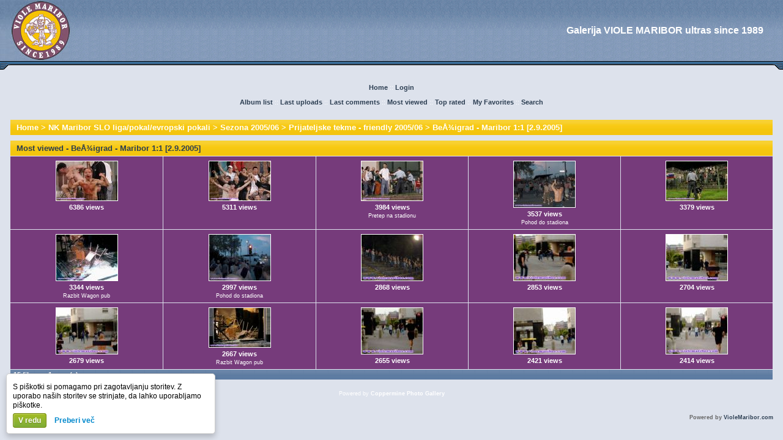

--- FILE ---
content_type: text/html; charset=utf-8
request_url: https://galerija.violemaribor.com/thumbnails.php?album=topn&cat=-47
body_size: 3746
content:
<!DOCTYPE html PUBLIC "-//W3C//DTD XHTML 1.0 Transitional//EN" "http://www.w3.org/TR/xhtml1/DTD/xhtml1-transitional.dtd">
<html dir="ltr">
<head>
<title>Viole Maribor - BeÅ¾igrad - Maribor 1:1 [2.9.2005]</title>
<meta http-equiv="Content-Type" content="text/html; charset=utf-8" />

<link rel="stylesheet" href="themes/violemb/style.css" />
<style type="text/css">
<!--
.style1 {
	font-family: Verdana, Arial, Helvetica, sans-serif;
	font-size: 9px;
	font-weight: bold;
	color: #666666;
}
.style3 {font-family: Verdana, Arial, Helvetica, sans-serif; font-size: 9px; font-weight: bold; color: #666666; }
-->
</style>
<link rel="shortcut icon" href="favicon.ico">
<link rel="help" href="faq.php" title="Viole Maribor - BeÅ¾igrad - Maribor 1:1 [2.9.2005] FAQ">
<link rel="index" href="index.php">
<link rel="search" href="search.php">

<script type="text/javascript" src="scripts.js"></script></head>
<body>
<table width="100%" border="0" cellspacing="0" cellpadding="0" align="center">
  <tr>
  <tr>
    <td align="left" valign="top" width="100%"> <table cellpadding="0" cellspacing="0" border="0" width="100%" align="center">
        <tr>
          <td> <table border="0" cellspacing="0" cellpadding="0" width="100%">
              <tr>
                <td width="115"><a href=""><img src="themes/violemb/images/logo.jpg" width="115" height="100"  border="0" alt="Domov" /></a></td>
                <td align="right" background="themes/violemb/images/logo_bg.gif"><span class="subtitle">Galerija VIOLE MARIBOR ultras since 1989</span></td>
                <td align="right" background="themes/violemb/images/logo_bg.gif"><!-- Central Iprom oglasi - www.centraliprom.com -->
<script type="text/javascript">
_iprom_s='qtqqkgb7l4bf4ynd';
_iprom_d='468x60';
</script>
<script type="text/javascript" src="https://central.iprom.net/adserver/adserver.js">
</script>
<!-- Central Iprom oglasi - www.centraliprom.com --></td>
                <td align="right" background="themes/violemb/images/logo_bg.gif">&nbsp;&nbsp;&nbsp;</td>
              </tr>
            </table>
            <table border="0" cellspacing="0" cellpadding="0" width="100%">
              <tr>
                <td width="18"><img src="themes/violemb/images/caliskin_v6iplightbarleft.gif" width="18" height="22" alt="" /></td>
                <td width="100%" background="themes/violemb/images/caliskin_v6iplightbarbg.gif"></td>
                <td width="18" align="right"><img src="themes/violemb/images/caliskin_v6iplightbarright.gif" width="18" height="22" alt="" /></td>
              </tr>
            </table>
            <table width="100%" cellspacing="0" cellpadding="0">
              <tr>
                <td width="100%" valign="top"></td>
              </tr>
            </table></div>
            <table width="98%" border="0" align="center">
              <tr>
                <td><div align="center"><br />
                              <!-- BEGIN home -->
        <a href="" title="Go to the home page">Home</a> ::
  <!-- END home -->                  <!-- BEGIN login -->
        <a href="login.php?referer=thumbnails.php%3Falbum%3Dtopn%26cat%3D-47" title="Log me in">Login</a> 
  <!-- END login -->  <br /><br />              <!-- BEGIN album_list -->
        <a href="index.php?cat=32" title="Go to the album list">Album list</a> ::
  <!-- END album_list -->  <!-- BEGIN lastup -->
        <a href="thumbnails.php?album=lastup&amp;cat=-47" title="Show most recent uploads">Last uploads</a> ::
  <!-- END lastup -->  <!-- BEGIN lastcom -->
        <a href="thumbnails.php?album=lastcom&amp;cat=-47" title="Show most recent comments">Last comments</a> ::
  <!-- END lastcom -->  <!-- BEGIN topn -->
        <a href="thumbnails.php?album=topn&amp;cat=-47" title="Show most viewed items">Most viewed</a> ::
  <!-- END topn -->  <!-- BEGIN toprated -->
        <a href="thumbnails.php?album=toprated&amp;cat=-47" title="Show top rated items">Top rated</a> ::
  <!-- END toprated -->  <!-- BEGIN favpics -->
        <a href="thumbnails.php?album=favpics" title="Go to my favorites">My Favorites</a> ::
  <!-- END favpics -->  <!-- BEGIN search -->
        <a href="search.php" title="Search the gallery">Search</a> 
  <!-- END search -->
</div></td>
              </tr>
              <tr>
                <td><br /> <center>
                    <p align="left"></p>
                  </center></td>
              </tr>
              <tr>
                <td><div align="center">
<!-- Start standard table -->
<table align="center" width="100%" cellspacing="1" cellpadding="0" class="maintable">

        <tr>
                <td colspan="3" align="left" class="tableh1"><span class="statlink"><b><a href="index.php">Home</a> > <a href="index.php?cat=6">NK Maribor SLO liga/pokal/evropski pokali</a> > <a href="index.php?cat=10">Sezona 2005/06</a> > <a href="index.php?cat=32">Prijateljske tekme - friendly  2005/06</a> > <a href="thumbnails.php?album=47">BeÅ¾igrad - Maribor 1:1 [2.9.2005]</a></b></span></td>
        </tr>
</table>
<!-- End standard table -->

        <img src="images/spacer.gif" width="1" height="7" border="" alt="" /><br />

<!-- Start standard table -->
<table align="center" width="100%" cellspacing="1" cellpadding="0" class="maintable">
        <tr>
                <td class="tableh1" colspan="5">Most viewed - BeÅ¾igrad - Maribor 1:1 [2.9.2005]</td>
        </tr>

        <tr>

        <td valign="top" class="thumbnails" width ="20%" align="center">
                <table width="100%" cellpadding="0" cellspacing="0">
                        <tr>
                                <td align="center">
                                        <a href="displayimage.php?album=topn&amp;cat=-47&amp;pos=0"><img src="albums/userpics/10001/thumb_bez-mb1o.jpg" class="image" width="100" height="64" border="0" alt="bez-mb1o.jpg" title="Filename=bez-mb1o.jpg
Filesize=52KB
Dimensions=750x486
Date added=Apr 05, 2006"/><br /></a>
                                        <span class="thumb_title">6386 views</span>
                                        
                                </td>
                        </tr>
                </table>
        </td>

        <td valign="top" class="thumbnails" width ="20%" align="center">
                <table width="100%" cellpadding="0" cellspacing="0">
                        <tr>
                                <td align="center">
                                        <a href="displayimage.php?album=topn&amp;cat=-47&amp;pos=1"><img src="albums/userpics/10001/thumb_bez-mb1p.jpg" class="image" width="100" height="64" border="0" alt="bez-mb1p.jpg" title="Filename=bez-mb1p.jpg
Filesize=65KB
Dimensions=600x389
Date added=Apr 05, 2006"/><br /></a>
                                        <span class="thumb_title">5311 views</span>
                                        
                                </td>
                        </tr>
                </table>
        </td>

        <td valign="top" class="thumbnails" width ="20%" align="center">
                <table width="100%" cellpadding="0" cellspacing="0">
                        <tr>
                                <td align="center">
                                        <a href="displayimage.php?album=topn&amp;cat=-47&amp;pos=2"><img src="albums/userpics/10001/thumb_bez-mb1n.jpg" class="image" width="100" height="64" border="0" alt="bez-mb1n.jpg" title="Filename=bez-mb1n.jpg
Filesize=58KB
Dimensions=750x486
Date added=Apr 05, 2006"/><br /></a>
                                        <span class="thumb_title">3984 views</span><span class="thumb_caption">Pretep na stadionu</span>
                                        
                                </td>
                        </tr>
                </table>
        </td>

        <td valign="top" class="thumbnails" width ="20%" align="center">
                <table width="100%" cellpadding="0" cellspacing="0">
                        <tr>
                                <td align="center">
                                        <a href="displayimage.php?album=topn&amp;cat=-47&amp;pos=3"><img src="albums/userpics/10001/thumb_bez-mb1k.jpg" class="image" width="100" height="75" border="0" alt="bez-mb1k.jpg" title="Filename=bez-mb1k.jpg
Filesize=54KB
Dimensions=750x563
Date added=Apr 05, 2006"/><br /></a>
                                        <span class="thumb_title">3537 views</span><span class="thumb_caption">Pohod do stadiona</span>
                                        
                                </td>
                        </tr>
                </table>
        </td>

        <td valign="top" class="thumbnails" width ="20%" align="center">
                <table width="100%" cellpadding="0" cellspacing="0">
                        <tr>
                                <td align="center">
                                        <a href="displayimage.php?album=topn&amp;cat=-47&amp;pos=4"><img src="albums/userpics/10001/thumb_bez-mb1m.jpg" class="image" width="100" height="64" border="0" alt="bez-mb1m.jpg" title="Filename=bez-mb1m.jpg
Filesize=70KB
Dimensions=750x486
Date added=Apr 05, 2006"/><br /></a>
                                        <span class="thumb_title">3379 views</span>
                                        
                                </td>
                        </tr>
                </table>
        </td>

        </tr>
        <tr>

        <td valign="top" class="thumbnails" width ="20%" align="center">
                <table width="100%" cellpadding="0" cellspacing="0">
                        <tr>
                                <td align="center">
                                        <a href="displayimage.php?album=topn&amp;cat=-47&amp;pos=5"><img src="albums/userpics/10001/thumb_bez-mb1g.jpg" class="image" width="100" height="75" border="0" alt="bez-mb1g.jpg" title="Filename=bez-mb1g.jpg
Filesize=46KB
Dimensions=750x563
Date added=Apr 05, 2006"/><br /></a>
                                        <span class="thumb_title">3344 views</span><span class="thumb_caption">Razbit Wagon pub</span>
                                        
                                </td>
                        </tr>
                </table>
        </td>

        <td valign="top" class="thumbnails" width ="20%" align="center">
                <table width="100%" cellpadding="0" cellspacing="0">
                        <tr>
                                <td align="center">
                                        <a href="displayimage.php?album=topn&amp;cat=-47&amp;pos=6"><img src="albums/userpics/10001/thumb_bez-mb1j.jpg" class="image" width="100" height="75" border="0" alt="bez-mb1j.jpg" title="Filename=bez-mb1j.jpg
Filesize=53KB
Dimensions=750x563
Date added=Apr 05, 2006"/><br /></a>
                                        <span class="thumb_title">2997 views</span><span class="thumb_caption">Pohod do stadiona</span>
                                        
                                </td>
                        </tr>
                </table>
        </td>

        <td valign="top" class="thumbnails" width ="20%" align="center">
                <table width="100%" cellpadding="0" cellspacing="0">
                        <tr>
                                <td align="center">
                                        <a href="displayimage.php?album=topn&amp;cat=-47&amp;pos=7"><img src="albums/userpics/10001/thumb_bez-mb1l.jpg" class="image" width="100" height="75" border="0" alt="bez-mb1l.jpg" title="Filename=bez-mb1l.jpg
Filesize=29KB
Dimensions=400x300
Date added=Apr 05, 2006"/><br /></a>
                                        <span class="thumb_title">2868 views</span>
                                        
                                </td>
                        </tr>
                </table>
        </td>

        <td valign="top" class="thumbnails" width ="20%" align="center">
                <table width="100%" cellpadding="0" cellspacing="0">
                        <tr>
                                <td align="center">
                                        <a href="displayimage.php?album=topn&amp;cat=-47&amp;pos=8"><img src="albums/userpics/10001/thumb_bez-mb1d.jpg" class="image" width="100" height="75" border="0" alt="bez-mb1d.jpg" title="Filename=bez-mb1d.jpg
Filesize=22KB
Dimensions=400x300
Date added=Apr 05, 2006"/><br /></a>
                                        <span class="thumb_title">2853 views</span>
                                        
                                </td>
                        </tr>
                </table>
        </td>

        <td valign="top" class="thumbnails" width ="20%" align="center">
                <table width="100%" cellpadding="0" cellspacing="0">
                        <tr>
                                <td align="center">
                                        <a href="displayimage.php?album=topn&amp;cat=-47&amp;pos=9"><img src="albums/userpics/10001/thumb_bez-mb1f.jpg" class="image" width="100" height="75" border="0" alt="bez-mb1f.jpg" title="Filename=bez-mb1f.jpg
Filesize=21KB
Dimensions=400x300
Date added=Apr 05, 2006"/><br /></a>
                                        <span class="thumb_title">2704 views</span>
                                        
                                </td>
                        </tr>
                </table>
        </td>

        </tr>
        <tr>

        <td valign="top" class="thumbnails" width ="20%" align="center">
                <table width="100%" cellpadding="0" cellspacing="0">
                        <tr>
                                <td align="center">
                                        <a href="displayimage.php?album=topn&amp;cat=-47&amp;pos=10"><img src="albums/userpics/10001/thumb_bez-mb1e.jpg" class="image" width="100" height="75" border="0" alt="bez-mb1e.jpg" title="Filename=bez-mb1e.jpg
Filesize=26KB
Dimensions=400x300
Date added=Apr 05, 2006"/><br /></a>
                                        <span class="thumb_title">2679 views</span>
                                        
                                </td>
                        </tr>
                </table>
        </td>

        <td valign="top" class="thumbnails" width ="20%" align="center">
                <table width="100%" cellpadding="0" cellspacing="0">
                        <tr>
                                <td align="center">
                                        <a href="displayimage.php?album=topn&amp;cat=-47&amp;pos=11"><img src="albums/userpics/10001/thumb_bez-mb1i.jpg" class="image" width="100" height="64" border="0" alt="bez-mb1i.jpg" title="Filename=bez-mb1i.jpg
Filesize=62KB
Dimensions=750x486
Date added=Apr 05, 2006"/><br /></a>
                                        <span class="thumb_title">2667 views</span><span class="thumb_caption">Razbit Wagon pub</span>
                                        
                                </td>
                        </tr>
                </table>
        </td>

        <td valign="top" class="thumbnails" width ="20%" align="center">
                <table width="100%" cellpadding="0" cellspacing="0">
                        <tr>
                                <td align="center">
                                        <a href="displayimage.php?album=topn&amp;cat=-47&amp;pos=12"><img src="albums/userpics/10001/thumb_bez-mb1b.jpg" class="image" width="100" height="75" border="0" alt="bez-mb1b.jpg" title="Filename=bez-mb1b.jpg
Filesize=18KB
Dimensions=400x300
Date added=Apr 05, 2006"/><br /></a>
                                        <span class="thumb_title">2655 views</span>
                                        
                                </td>
                        </tr>
                </table>
        </td>

        <td valign="top" class="thumbnails" width ="20%" align="center">
                <table width="100%" cellpadding="0" cellspacing="0">
                        <tr>
                                <td align="center">
                                        <a href="displayimage.php?album=topn&amp;cat=-47&amp;pos=13"><img src="albums/userpics/10001/thumb_bez-mb1c.jpg" class="image" width="100" height="75" border="0" alt="bez-mb1c.jpg" title="Filename=bez-mb1c.jpg
Filesize=19KB
Dimensions=400x300
Date added=Apr 05, 2006"/><br /></a>
                                        <span class="thumb_title">2421 views</span>
                                        
                                </td>
                        </tr>
                </table>
        </td>

        <td valign="top" class="thumbnails" width ="20%" align="center">
                <table width="100%" cellpadding="0" cellspacing="0">
                        <tr>
                                <td align="center">
                                        <a href="displayimage.php?album=topn&amp;cat=-47&amp;pos=14"><img src="albums/userpics/10001/thumb_bez-mb1a.jpg" class="image" width="100" height="75" border="0" alt="bez-mb1a.jpg" title="Filename=bez-mb1a.jpg
Filesize=18KB
Dimensions=400x300
Date added=Apr 05, 2006"/><br /></a>
                                        <span class="thumb_title">2414 views</span>
                                        
                                </td>
                        </tr>
                </table>
        </td>

        </tr>

        <tr>
                <td colspan="5" style="padding: 0px;">
                        <table width="100%" cellspacing="0" cellpadding="0">
                                <tr>
                                       <td width="100%" align="left" valign="middle" class="tableh1_compact" style="white-space: nowrap"><b>15 files on 1 page(s)</b></td>

                                </tr>
                        </table>
                </td>
        </tr>
</table>
<!-- End standard table -->

        <img src="images/spacer.gif" width="1" height="7" border="" alt="" /><br />
<div class="footer" align="center" style="padding-top: 10px;">Powered by <a href="http://coppermine-gallery.net/" title="Coppermine Photo Gallery" rel="external">Coppermine Photo Gallery</a></div><br>
                    <table width="100%" border="0" cellspacing="0" cellpadding="0">
                      <tr align="left">
                        <td align="left" valign="bottom">
<form name="cpgChooseLanguage" id="cpgChooseLanguage" action="thumbnails.php" method="get" style="margin-top:0px;margin-bottom:0px;margin-left:0px;margin-right:0px;display:inline">
<select name="cpgLanguageSelect" class="listbox_lang" onchange="if (this.options[this.selectedIndex].value) window.location.href='thumbnails.php?album=topn&amp;cat=-47&amp;lang=' + this.options[this.selectedIndex].value;">
<option selected="selected">Choose your language</option>
<option value="albanian" >Albanian</option>
<option value="arabic" >Arabic (&#1575;&#1604;&#1593;&#1585;&#1576;&#1610;&#1577;)</option>
<option value="basque" >Basque (Euskera)</option>
<option value="brazilian_portuguese" >Portuguese [Brazilian] (Portugu&ecirc;s Brasileiro)</option>
<option value="bulgarian" >Bulgarian (&#1041;&#1098;&#1083;&#1075;&#1072;&#1088;&#1089;&#1082;&#1080;)</option>
<option value="catalan" >Catalan (Catal&agrave;)</option>
<option value="chinese_big5" >Chinese traditional (&#20013;&#25991; - &#32321;&#39636;)</option>
<option value="chinese_gb" >Chinese simplified (&#20013;&#25991; - &#31616;&#20307;)</option>
<option value="croatian" >Croatian (Hrvatski)</option>
<option value="czech" >Czech (&#x010C;esky)</option>
<option value="danish" >Danish (Dansk)</option>
<option value="dutch" >Dutch (Nederlands)</option>
<option value="english" >English [US]*</option>
<option value="english_gb" >English [British]</option>
<option value="estonian" >Estonian (Eesti)</option>
<option value="finnish" >Finnish (Suomea)</option>
<option value="french" >French (Fran&ccedil;ais)</option>
<option value="galician" >Galician (Galego)</option>
<option value="georgian" >Georgian (&#4325;&#4304;&#4320;&#4311;&#4323;&#4314;&#4312;)</option>
<option value="german" >German (Deutsch)</option>
<option value="german_sie" >German [formal] (Deutsch [Sie])</option>
<option value="greek" >Greek (&#917;&#955;&#955;&#951;&#957;&#953;&#954;&#940;)</option>
<option value="hebrew" >Hebrew (&#1506;&#1489;&#1512;&#1497;&#1514;)</option>
<option value="hindi" >Hindi (&#2361;&#2367;&#2344;&#2381;&#2342;&#2368;)</option>
<option value="hungarian" >Hungarian (Magyarul)</option>
<option value="indonesian" >Indonesian (Bahasa Indonesia)</option>
<option value="italian" >Italian (Italiano)</option>
<option value="japanese" >Japanese (&#26085;&#26412;&#35486;)</option>
<option value="korean" >Korean (&#54620;&#44397;&#50612;)</option>
<option value="latvian" >Latvian</option>
<option value="lithuanian" >Lithuanian (Lietuvi&#0353;kai)</option>
<option value="macedonian" >Macedonian (&#1052;&#1072;&#1082;&#1077;&#1076;&#1086;&#1085;&#1089;&#1082;&#1080;)</option>
<option value="norwegian" >Norwegian (Norsk)</option>
<option value="persian" >Persian (&#1601;&#1575;&#1585;&#1587;&#1740;)</option>
<option value="polish" >Polish (Polski)</option>
<option value="portuguese" >Portuguese [Portugal] (Portugu&ecirc;s)</option>
<option value="romanian" >Romanian (Rom&acirc;n&atilde;)</option>
<option value="russian" >Russian (&#1056;&#1091;&#1089;&#1089;&#1082;&#1080;&#1081;)</option>
<option value="serbian" >Serbian [Latin] (Srpski)</option>
<option value="serbian_cy" >Serbian [Cyrillic] (&#1057;&#1088;&#1087;&#1089;&#1082;&#1080;)</option>
<option value="slovak" >Slovak (Slovensky)</option>
<option value="slovenian" >Slovenian (Slovensko)</option>
<option value="spanish" >Spanish (Espa&ntilde;ol)</option>
<option value="swedish" >Swedish (Svenska)</option>
<option value="thai" >Thai (&#3652;&#3607;&#3618;)</option>
<option value="turkish" >Turkish (T&uuml;rk&ccedil;e)</option>
<option value="ukrainian" >Ukrainian (&#1059;&#1082;&#1088;&#1072;&#1111;&#1085;&#1089;&#1100;&#1082;&#1072;)</option>
<option value="vietnamese" >Vietnamese (Tieng Viet)</option>
<option value="welsh" >Welsh (Cymraeg)</option>
<option value="xxx">Default language</option>
</select>
</form>
</td>
                        <td></td>
                        <td></td>
                      </tr>
                    </table>
                    <table width="100%"  border="0" cellspacing="0" cellpadding="0">
                      <tr>
                        <td align="left" valign="bottom"><p><span class="style3">Coppermine &copy; 1989-2013 VioleMaribor.com</span></p></td>
                        <td align="right" valign="bottom"><p><span class="style3">Powered by <a href="http://www.violemaribor.com" target="_blank" >VioleMaribor.com</a></span></p></td>
                      </tr>
                    </table>
                </div></td>
              </tr>
            </table>
</td>
        </tr>
      </table>
  </tr>
</table>

<script src="/xtra/js/cookieeu.js" type="text/javascript"></script> <div id="cookie_assistant_container"></div>
<!--Coppermine Photo Gallery 1.4.27 (stable)-->
</body>
</html>